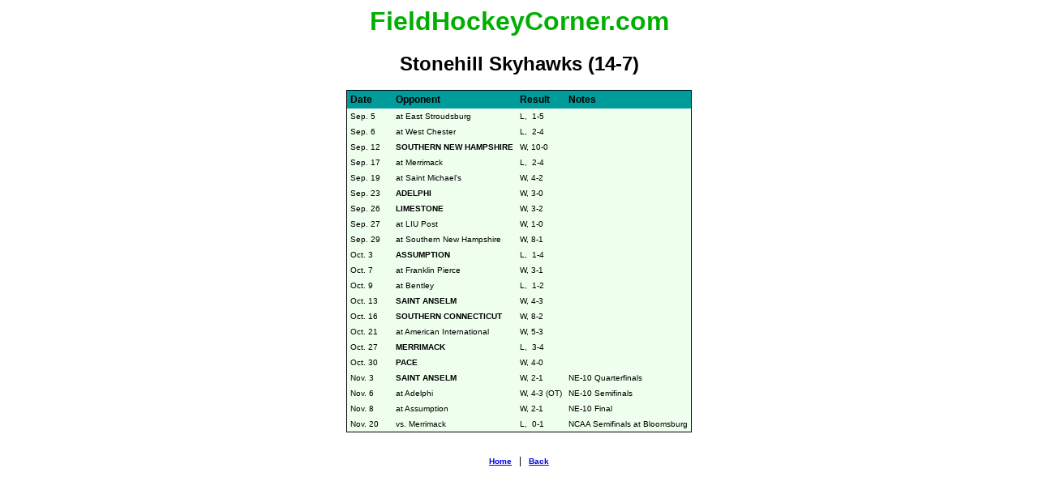

--- FILE ---
content_type: text/html; charset=UTF-8
request_url: http://fieldhockeycorner.com/2015/scores.php?action=schedule&tcode=STO&div=2
body_size: 1162
content:
<html>
<head>
    <title>Field Hockey Schedules & Scores</title>
    <meta http-equiv="Content-Type" content="text/html; charset=iso-8859-1" />
    <style type="text/css">
    <!--
        BODY {font-family: Verdana, Arial, sans-serif; color: #000000; font-size: 12px}
        TD   {font-family: Verdana, Arial, sans-serif; color: #000000; font-size: 10px}
        .MASTER   {font-family: Verdana, Arial, sans-serif; color: #000000; font-size: 11px}
        TH   {font-family: Verdana, Arial, sans-serif; color: #000000; font-size: 12px; font-weight: bold}
        A    {font-family: Verdana, Arial, sans-serif; font-size: 10px}
        A:VISITED  {font-family: Verdana, Arial, sans-serif; color: #000099; font-size: 10px}
        P    { margin-top: 3px; margin-bottom: 3px }
        H1   {font-size: 32px; margin-bottom: 4px}
        H2   {font-size: 24px; margin-bottom: 4px}
        BLOCKQUOTE { margin: -3px 0 0 12px }
    -->
    </style>
</head>
<body>
<center><h1><font color='#00af00'>FieldHockeyCorner.com</font></h1><h2>Stonehill Skyhawks (14-7)</h2><br>
<table style='border: 1px solid black' cellspacing=0 cellpadding=4 bgcolor='EEFFEE'>
<tr bgcolor='#009b9b' align=left><th width=48>Date</th><th>Opponent</th><th>Result</th><th>Notes</th></tr>
<tr><td>Sep. 5</td><td>at East Stroudsburg</td><td>L,&nbsp; 1-5</td><td>&nbsp;</td></tr>
<tr><td>Sep. 6</td><td>at West Chester</td><td>L,&nbsp; 2-4</td><td>&nbsp;</td></tr>
<tr><td>Sep. 12</td><td><b>SOUTHERN NEW HAMPSHIRE</b></td><td>W, 10-0</td><td>&nbsp;</td></tr>
<tr><td>Sep. 17</td><td>at Merrimack</td><td>L,&nbsp; 2-4</td><td>&nbsp;</td></tr>
<tr><td>Sep. 19</td><td>at Saint Michael's</td><td>W, 4-2</td><td>&nbsp;</td></tr>
<tr><td>Sep. 23</td><td><b>ADELPHI</b></td><td>W, 3-0</td><td>&nbsp;</td></tr>
<tr><td>Sep. 26</td><td><b>LIMESTONE</b></td><td>W, 3-2</td><td>&nbsp;</td></tr>
<tr><td>Sep. 27</td><td>at LIU Post</td><td>W, 1-0</td><td>&nbsp;</td></tr>
<tr><td>Sep. 29</td><td>at Southern New Hampshire</td><td>W, 8-1</td><td>&nbsp;</td></tr>
<tr><td>Oct. 3</td><td><b>ASSUMPTION</b></td><td>L,&nbsp; 1-4</td><td>&nbsp;</td></tr>
<tr><td>Oct. 7</td><td>at Franklin Pierce</td><td>W, 3-1</td><td>&nbsp;</td></tr>
<tr><td>Oct. 9</td><td>at Bentley</td><td>L,&nbsp; 1-2</td><td>&nbsp;</td></tr>
<tr><td>Oct. 13</td><td><b>SAINT ANSELM</b></td><td>W, 4-3</td><td>&nbsp;</td></tr>
<tr><td>Oct. 16</td><td><b>SOUTHERN CONNECTICUT</b></td><td>W, 8-2</td><td>&nbsp;</td></tr>
<tr><td>Oct. 21</td><td>at American International</td><td>W, 5-3</td><td>&nbsp;</td></tr>
<tr><td>Oct. 27</td><td><b>MERRIMACK</b></td><td>L,&nbsp; 3-4</td><td>&nbsp;</td></tr>
<tr><td>Oct. 30</td><td><b>PACE</b></td><td>W, 4-0</td><td>&nbsp;</td></tr>
<tr><td>Nov. 3</td><td><b>SAINT ANSELM</b></td><td>W, 2-1</td><td>NE-10 Quarterfinals</td></tr>
<tr><td>Nov. 6</td><td>at Adelphi</td><td>W, 4-3 (OT)</td><td>NE-10 Semifinals</td></tr>
<tr><td>Nov. 8</td><td>at Assumption</td><td>W, 2-1</td><td>NE-10 Final</td></tr>
<tr><td>Nov. 20</td><td>vs. Merrimack</td><td>L,&nbsp; 0-1</td><td>NCAA Semifinals at Bloomsburg</td></tr>
</table><br><br>
<a href='/'><b>Home</b></a> &nbsp; | &nbsp; <a href='/scores.php?div=2'><b>Back</b></a>
</body>
</html>